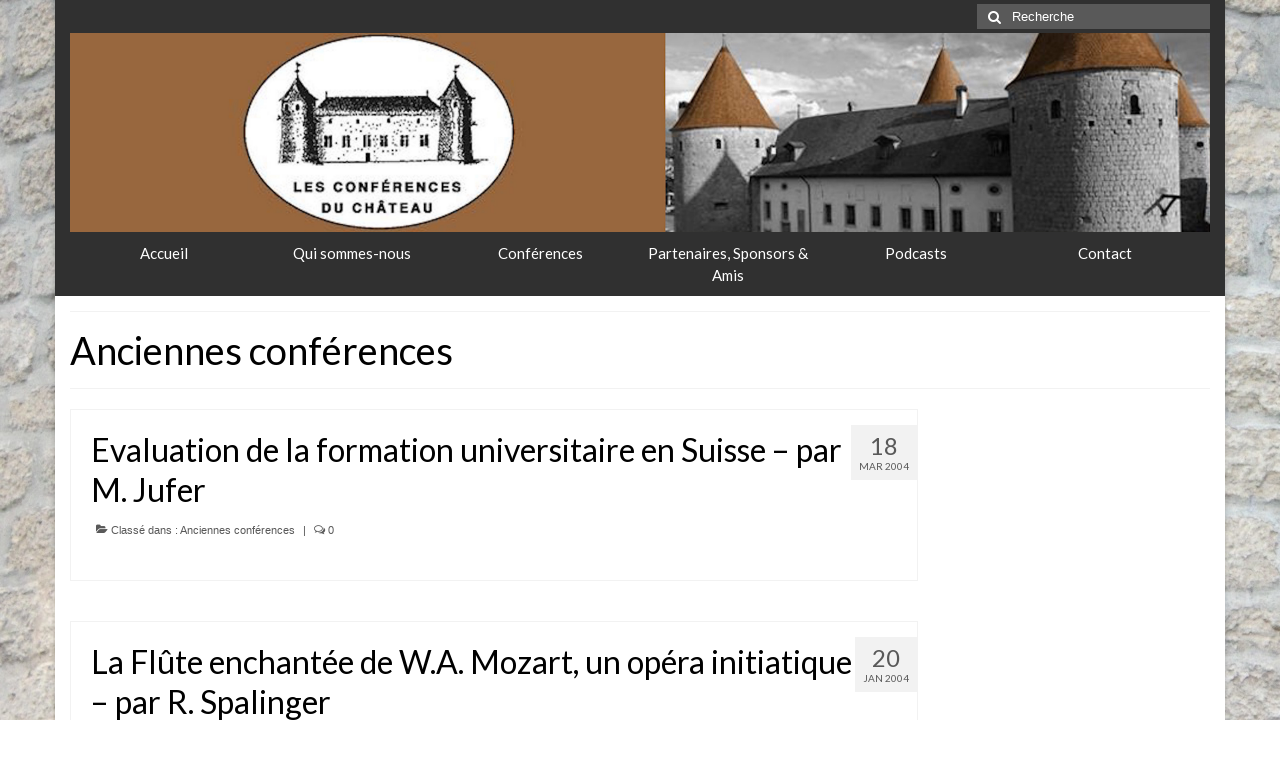

--- FILE ---
content_type: text/html; charset=UTF-8
request_url: https://conferencechateau-yverdon.ch/category/passees/page/6/
body_size: 9348
content:
<!DOCTYPE html>
<html class="no-js" lang="fr-FR" itemscope="itemscope" itemtype="https://schema.org/WebPage">
<head>
  <meta charset="UTF-8">
  <meta name="viewport" content="width=device-width, initial-scale=1.0">
  <meta http-equiv="X-UA-Compatible" content="IE=edge">
  <title>Anciennes conférences &#8211; Page 6 &#8211; Conférences du Château</title>
<meta name='robots' content='max-image-preview:large' />
<link rel='dns-prefetch' href='//fonts.googleapis.com' />
<link rel='dns-prefetch' href='//s.w.org' />
<link rel="alternate" type="application/rss+xml" title="Conférences du Château &raquo; Flux" href="https://conferencechateau-yverdon.ch/feed/" />
<link rel="alternate" type="application/rss+xml" title="Conférences du Château &raquo; Flux des commentaires" href="https://conferencechateau-yverdon.ch/comments/feed/" />
<link rel="alternate" type="application/rss+xml" title="Conférences du Château &raquo; Flux de la catégorie Anciennes conférences" href="https://conferencechateau-yverdon.ch/category/passees/feed/" />
<script type="text/javascript">
window._wpemojiSettings = {"baseUrl":"https:\/\/s.w.org\/images\/core\/emoji\/14.0.0\/72x72\/","ext":".png","svgUrl":"https:\/\/s.w.org\/images\/core\/emoji\/14.0.0\/svg\/","svgExt":".svg","source":{"concatemoji":"https:\/\/conferencechateau-yverdon.ch\/wp-includes\/js\/wp-emoji-release.min.js?ver=6.0.11"}};
/*! This file is auto-generated */
!function(e,a,t){var n,r,o,i=a.createElement("canvas"),p=i.getContext&&i.getContext("2d");function s(e,t){var a=String.fromCharCode,e=(p.clearRect(0,0,i.width,i.height),p.fillText(a.apply(this,e),0,0),i.toDataURL());return p.clearRect(0,0,i.width,i.height),p.fillText(a.apply(this,t),0,0),e===i.toDataURL()}function c(e){var t=a.createElement("script");t.src=e,t.defer=t.type="text/javascript",a.getElementsByTagName("head")[0].appendChild(t)}for(o=Array("flag","emoji"),t.supports={everything:!0,everythingExceptFlag:!0},r=0;r<o.length;r++)t.supports[o[r]]=function(e){if(!p||!p.fillText)return!1;switch(p.textBaseline="top",p.font="600 32px Arial",e){case"flag":return s([127987,65039,8205,9895,65039],[127987,65039,8203,9895,65039])?!1:!s([55356,56826,55356,56819],[55356,56826,8203,55356,56819])&&!s([55356,57332,56128,56423,56128,56418,56128,56421,56128,56430,56128,56423,56128,56447],[55356,57332,8203,56128,56423,8203,56128,56418,8203,56128,56421,8203,56128,56430,8203,56128,56423,8203,56128,56447]);case"emoji":return!s([129777,127995,8205,129778,127999],[129777,127995,8203,129778,127999])}return!1}(o[r]),t.supports.everything=t.supports.everything&&t.supports[o[r]],"flag"!==o[r]&&(t.supports.everythingExceptFlag=t.supports.everythingExceptFlag&&t.supports[o[r]]);t.supports.everythingExceptFlag=t.supports.everythingExceptFlag&&!t.supports.flag,t.DOMReady=!1,t.readyCallback=function(){t.DOMReady=!0},t.supports.everything||(n=function(){t.readyCallback()},a.addEventListener?(a.addEventListener("DOMContentLoaded",n,!1),e.addEventListener("load",n,!1)):(e.attachEvent("onload",n),a.attachEvent("onreadystatechange",function(){"complete"===a.readyState&&t.readyCallback()})),(e=t.source||{}).concatemoji?c(e.concatemoji):e.wpemoji&&e.twemoji&&(c(e.twemoji),c(e.wpemoji)))}(window,document,window._wpemojiSettings);
</script>
<style type="text/css">
img.wp-smiley,
img.emoji {
	display: inline !important;
	border: none !important;
	box-shadow: none !important;
	height: 1em !important;
	width: 1em !important;
	margin: 0 0.07em !important;
	vertical-align: -0.1em !important;
	background: none !important;
	padding: 0 !important;
}
</style>
	<link rel='stylesheet' id='wp-block-library-css'  href='https://conferencechateau-yverdon.ch/wp-includes/css/dist/block-library/style.min.css?ver=6.0.11' type='text/css' media='all' />
<style id='global-styles-inline-css' type='text/css'>
body{--wp--preset--color--black: #000;--wp--preset--color--cyan-bluish-gray: #abb8c3;--wp--preset--color--white: #fff;--wp--preset--color--pale-pink: #f78da7;--wp--preset--color--vivid-red: #cf2e2e;--wp--preset--color--luminous-vivid-orange: #ff6900;--wp--preset--color--luminous-vivid-amber: #fcb900;--wp--preset--color--light-green-cyan: #7bdcb5;--wp--preset--color--vivid-green-cyan: #00d084;--wp--preset--color--pale-cyan-blue: #8ed1fc;--wp--preset--color--vivid-cyan-blue: #0693e3;--wp--preset--color--vivid-purple: #9b51e0;--wp--preset--color--virtue-primary: #a81c00;--wp--preset--color--virtue-primary-light: #a8675c;--wp--preset--color--very-light-gray: #eee;--wp--preset--color--very-dark-gray: #444;--wp--preset--gradient--vivid-cyan-blue-to-vivid-purple: linear-gradient(135deg,rgba(6,147,227,1) 0%,rgb(155,81,224) 100%);--wp--preset--gradient--light-green-cyan-to-vivid-green-cyan: linear-gradient(135deg,rgb(122,220,180) 0%,rgb(0,208,130) 100%);--wp--preset--gradient--luminous-vivid-amber-to-luminous-vivid-orange: linear-gradient(135deg,rgba(252,185,0,1) 0%,rgba(255,105,0,1) 100%);--wp--preset--gradient--luminous-vivid-orange-to-vivid-red: linear-gradient(135deg,rgba(255,105,0,1) 0%,rgb(207,46,46) 100%);--wp--preset--gradient--very-light-gray-to-cyan-bluish-gray: linear-gradient(135deg,rgb(238,238,238) 0%,rgb(169,184,195) 100%);--wp--preset--gradient--cool-to-warm-spectrum: linear-gradient(135deg,rgb(74,234,220) 0%,rgb(151,120,209) 20%,rgb(207,42,186) 40%,rgb(238,44,130) 60%,rgb(251,105,98) 80%,rgb(254,248,76) 100%);--wp--preset--gradient--blush-light-purple: linear-gradient(135deg,rgb(255,206,236) 0%,rgb(152,150,240) 100%);--wp--preset--gradient--blush-bordeaux: linear-gradient(135deg,rgb(254,205,165) 0%,rgb(254,45,45) 50%,rgb(107,0,62) 100%);--wp--preset--gradient--luminous-dusk: linear-gradient(135deg,rgb(255,203,112) 0%,rgb(199,81,192) 50%,rgb(65,88,208) 100%);--wp--preset--gradient--pale-ocean: linear-gradient(135deg,rgb(255,245,203) 0%,rgb(182,227,212) 50%,rgb(51,167,181) 100%);--wp--preset--gradient--electric-grass: linear-gradient(135deg,rgb(202,248,128) 0%,rgb(113,206,126) 100%);--wp--preset--gradient--midnight: linear-gradient(135deg,rgb(2,3,129) 0%,rgb(40,116,252) 100%);--wp--preset--duotone--dark-grayscale: url('#wp-duotone-dark-grayscale');--wp--preset--duotone--grayscale: url('#wp-duotone-grayscale');--wp--preset--duotone--purple-yellow: url('#wp-duotone-purple-yellow');--wp--preset--duotone--blue-red: url('#wp-duotone-blue-red');--wp--preset--duotone--midnight: url('#wp-duotone-midnight');--wp--preset--duotone--magenta-yellow: url('#wp-duotone-magenta-yellow');--wp--preset--duotone--purple-green: url('#wp-duotone-purple-green');--wp--preset--duotone--blue-orange: url('#wp-duotone-blue-orange');--wp--preset--font-size--small: 13px;--wp--preset--font-size--medium: 20px;--wp--preset--font-size--large: 36px;--wp--preset--font-size--x-large: 42px;}.has-black-color{color: var(--wp--preset--color--black) !important;}.has-cyan-bluish-gray-color{color: var(--wp--preset--color--cyan-bluish-gray) !important;}.has-white-color{color: var(--wp--preset--color--white) !important;}.has-pale-pink-color{color: var(--wp--preset--color--pale-pink) !important;}.has-vivid-red-color{color: var(--wp--preset--color--vivid-red) !important;}.has-luminous-vivid-orange-color{color: var(--wp--preset--color--luminous-vivid-orange) !important;}.has-luminous-vivid-amber-color{color: var(--wp--preset--color--luminous-vivid-amber) !important;}.has-light-green-cyan-color{color: var(--wp--preset--color--light-green-cyan) !important;}.has-vivid-green-cyan-color{color: var(--wp--preset--color--vivid-green-cyan) !important;}.has-pale-cyan-blue-color{color: var(--wp--preset--color--pale-cyan-blue) !important;}.has-vivid-cyan-blue-color{color: var(--wp--preset--color--vivid-cyan-blue) !important;}.has-vivid-purple-color{color: var(--wp--preset--color--vivid-purple) !important;}.has-black-background-color{background-color: var(--wp--preset--color--black) !important;}.has-cyan-bluish-gray-background-color{background-color: var(--wp--preset--color--cyan-bluish-gray) !important;}.has-white-background-color{background-color: var(--wp--preset--color--white) !important;}.has-pale-pink-background-color{background-color: var(--wp--preset--color--pale-pink) !important;}.has-vivid-red-background-color{background-color: var(--wp--preset--color--vivid-red) !important;}.has-luminous-vivid-orange-background-color{background-color: var(--wp--preset--color--luminous-vivid-orange) !important;}.has-luminous-vivid-amber-background-color{background-color: var(--wp--preset--color--luminous-vivid-amber) !important;}.has-light-green-cyan-background-color{background-color: var(--wp--preset--color--light-green-cyan) !important;}.has-vivid-green-cyan-background-color{background-color: var(--wp--preset--color--vivid-green-cyan) !important;}.has-pale-cyan-blue-background-color{background-color: var(--wp--preset--color--pale-cyan-blue) !important;}.has-vivid-cyan-blue-background-color{background-color: var(--wp--preset--color--vivid-cyan-blue) !important;}.has-vivid-purple-background-color{background-color: var(--wp--preset--color--vivid-purple) !important;}.has-black-border-color{border-color: var(--wp--preset--color--black) !important;}.has-cyan-bluish-gray-border-color{border-color: var(--wp--preset--color--cyan-bluish-gray) !important;}.has-white-border-color{border-color: var(--wp--preset--color--white) !important;}.has-pale-pink-border-color{border-color: var(--wp--preset--color--pale-pink) !important;}.has-vivid-red-border-color{border-color: var(--wp--preset--color--vivid-red) !important;}.has-luminous-vivid-orange-border-color{border-color: var(--wp--preset--color--luminous-vivid-orange) !important;}.has-luminous-vivid-amber-border-color{border-color: var(--wp--preset--color--luminous-vivid-amber) !important;}.has-light-green-cyan-border-color{border-color: var(--wp--preset--color--light-green-cyan) !important;}.has-vivid-green-cyan-border-color{border-color: var(--wp--preset--color--vivid-green-cyan) !important;}.has-pale-cyan-blue-border-color{border-color: var(--wp--preset--color--pale-cyan-blue) !important;}.has-vivid-cyan-blue-border-color{border-color: var(--wp--preset--color--vivid-cyan-blue) !important;}.has-vivid-purple-border-color{border-color: var(--wp--preset--color--vivid-purple) !important;}.has-vivid-cyan-blue-to-vivid-purple-gradient-background{background: var(--wp--preset--gradient--vivid-cyan-blue-to-vivid-purple) !important;}.has-light-green-cyan-to-vivid-green-cyan-gradient-background{background: var(--wp--preset--gradient--light-green-cyan-to-vivid-green-cyan) !important;}.has-luminous-vivid-amber-to-luminous-vivid-orange-gradient-background{background: var(--wp--preset--gradient--luminous-vivid-amber-to-luminous-vivid-orange) !important;}.has-luminous-vivid-orange-to-vivid-red-gradient-background{background: var(--wp--preset--gradient--luminous-vivid-orange-to-vivid-red) !important;}.has-very-light-gray-to-cyan-bluish-gray-gradient-background{background: var(--wp--preset--gradient--very-light-gray-to-cyan-bluish-gray) !important;}.has-cool-to-warm-spectrum-gradient-background{background: var(--wp--preset--gradient--cool-to-warm-spectrum) !important;}.has-blush-light-purple-gradient-background{background: var(--wp--preset--gradient--blush-light-purple) !important;}.has-blush-bordeaux-gradient-background{background: var(--wp--preset--gradient--blush-bordeaux) !important;}.has-luminous-dusk-gradient-background{background: var(--wp--preset--gradient--luminous-dusk) !important;}.has-pale-ocean-gradient-background{background: var(--wp--preset--gradient--pale-ocean) !important;}.has-electric-grass-gradient-background{background: var(--wp--preset--gradient--electric-grass) !important;}.has-midnight-gradient-background{background: var(--wp--preset--gradient--midnight) !important;}.has-small-font-size{font-size: var(--wp--preset--font-size--small) !important;}.has-medium-font-size{font-size: var(--wp--preset--font-size--medium) !important;}.has-large-font-size{font-size: var(--wp--preset--font-size--large) !important;}.has-x-large-font-size{font-size: var(--wp--preset--font-size--x-large) !important;}
</style>
<link rel='stylesheet' id='contact-form-7-css'  href='https://conferencechateau-yverdon.ch/wp-content/plugins/contact-form-7/includes/css/styles.css?ver=5.6.4' type='text/css' media='all' />
<link rel='stylesheet' id='tmm-css'  href='https://conferencechateau-yverdon.ch/wp-content/plugins/team-members/inc/css/tmm_style.css?ver=6.0.11' type='text/css' media='all' />
<link rel='stylesheet' id='virtue_theme-css'  href='https://conferencechateau-yverdon.ch/wp-content/themes/virtue/assets/css/virtue.css?ver=3.4.5' type='text/css' media='all' />
<link rel='stylesheet' id='virtue_skin-css'  href='https://conferencechateau-yverdon.ch/wp-content/themes/virtue/assets/css/skins/default.css?ver=3.4.5' type='text/css' media='all' />
<link rel='stylesheet' id='redux-google-fonts-virtue-css'  href='https://fonts.googleapis.com/css?family=Lato%3A400%2C700&#038;ver=1667218443' type='text/css' media='all' />
<!--[if lt IE 9]>
<script type='text/javascript' src='https://conferencechateau-yverdon.ch/wp-content/themes/virtue/assets/js/vendor/respond.min.js?ver=6.0.11' id='virtue-respond-js'></script>
<![endif]-->
<script type='text/javascript' src='https://conferencechateau-yverdon.ch/wp-includes/js/jquery/jquery.min.js?ver=3.6.0' id='jquery-core-js'></script>
<script type='text/javascript' src='https://conferencechateau-yverdon.ch/wp-includes/js/jquery/jquery-migrate.min.js?ver=3.3.2' id='jquery-migrate-js'></script>
<link rel="https://api.w.org/" href="https://conferencechateau-yverdon.ch/wp-json/" /><link rel="alternate" type="application/json" href="https://conferencechateau-yverdon.ch/wp-json/wp/v2/categories/6" /><link rel="EditURI" type="application/rsd+xml" title="RSD" href="https://conferencechateau-yverdon.ch/xmlrpc.php?rsd" />
<link rel="wlwmanifest" type="application/wlwmanifest+xml" href="https://conferencechateau-yverdon.ch/wp-includes/wlwmanifest.xml" /> 
<meta name="generator" content="WordPress 6.0.11" />
<style type="text/css">#logo {padding-top:0px;}#logo {padding-bottom:0px;}#logo {margin-left:0px;}#logo {margin-right:0px;}#nav-main {margin-top:40px;}#nav-main {margin-bottom:10px;}.headerfont, .tp-caption {font-family:Lato;}.topbarmenu ul li {font-family:Lato;}.home-message:hover {background-color:#a81c00; background-color: rgba(168, 28, 0, 0.6);}
  nav.woocommerce-pagination ul li a:hover, .wp-pagenavi a:hover, .panel-heading .accordion-toggle, .variations .kad_radio_variations label:hover, .variations .kad_radio_variations label.selectedValue {border-color: #a81c00;}
  a, #nav-main ul.sf-menu ul li a:hover, .product_price ins .amount, .price ins .amount, .color_primary, .primary-color, #logo a.brand, #nav-main ul.sf-menu a:hover,
  .woocommerce-message:before, .woocommerce-info:before, #nav-second ul.sf-menu a:hover, .footerclass a:hover, .posttags a:hover, .subhead a:hover, .nav-trigger-case:hover .kad-menu-name, 
  .nav-trigger-case:hover .kad-navbtn, #kadbreadcrumbs a:hover, #wp-calendar a, .star-rating, .has-virtue-primary-color {color: #a81c00;}
.widget_price_filter .ui-slider .ui-slider-handle, .product_item .kad_add_to_cart:hover, .product_item:hover a.button:hover, .product_item:hover .kad_add_to_cart:hover, .kad-btn-primary, html .woocommerce-page .widget_layered_nav ul.yith-wcan-label li a:hover, html .woocommerce-page .widget_layered_nav ul.yith-wcan-label li.chosen a,
.product-category.grid_item a:hover h5, .woocommerce-message .button, .widget_layered_nav_filters ul li a, .widget_layered_nav ul li.chosen a, .wpcf7 input.wpcf7-submit, .yith-wcan .yith-wcan-reset-navigation,
#containerfooter .menu li a:hover, .bg_primary, .portfolionav a:hover, .home-iconmenu a:hover, p.demo_store, .topclass, #commentform .form-submit #submit, .kad-hover-bg-primary:hover, .widget_shopping_cart_content .checkout,
.login .form-row .button, .variations .kad_radio_variations label.selectedValue, #payment #place_order, .wpcf7 input.wpcf7-back, .shop_table .actions input[type=submit].checkout-button, .cart_totals .checkout-button, input[type="submit"].button, .order-actions .button, .has-virtue-primary-background-color {background: #a81c00;}a:hover, .has-virtue-primary-light-color {color: #a8675c;} .kad-btn-primary:hover, .login .form-row .button:hover, #payment #place_order:hover, .yith-wcan .yith-wcan-reset-navigation:hover, .widget_shopping_cart_content .checkout:hover,
	.woocommerce-message .button:hover, #commentform .form-submit #submit:hover, .wpcf7 input.wpcf7-submit:hover, .widget_layered_nav_filters ul li a:hover, .cart_totals .checkout-button:hover,
	.widget_layered_nav ul li.chosen a:hover, .shop_table .actions input[type=submit].checkout-button:hover, .wpcf7 input.wpcf7-back:hover, .order-actions .button:hover, input[type="submit"].button:hover, .product_item:hover .kad_add_to_cart, .product_item:hover a.button, .has-virtue-primary-light-background-color {background: #a8675c;}.color_gray, .subhead, .subhead a, .posttags, .posttags a, .product_meta a {color:#595959;}#containerfooter h3, #containerfooter, .footercredits p, .footerclass a, .footernav ul li a {color:#ffffff;}.contentclass, .nav-tabs>.active>a, .nav-tabs>.active>a:hover, .nav-tabs>.active>a:focus {background:#ffffff    ;}.topclass {background:#303030    ;}.headerclass {background:#303030    ;}.navclass {background:#303030    ;}.mobileclass {background:#303030    ;}.footerclass {background:#303030    ;}body {background: url(https://conferencechateau-yverdon.ch/wp-content/uploads/2015/06/bg.jpg); background-position: left top; background-repeat:repeat; background-attachment: fixed; }.kad-hidepostauthortop, .postauthortop {display:none;}.product_item .product_details h5 {text-transform: none;}@media (max-width: 979px) {.nav-trigger .nav-trigger-case {position: static; display: block; width: 100%;}}.product_item .product_details h5 {min-height:40px;}.entry-content p { margin-bottom:16px;}</style><style type="text/css" title="dynamic-css" class="options-output">header #logo a.brand,.logofont{line-height:40px;font-weight:400;font-style:normal;font-size:32px;}.kad_tagline{font-family:Lato;line-height:20px;font-weight:400;font-style:normal;color:#444444;font-size:14px;}.product_item .product_details h5{font-family:Lato;line-height:20px;font-weight:700;font-style:normal;font-size:16px;}h1{font-family:Lato;line-height:40px;font-weight:400;font-style:normal;color:#000000;font-size:38px;}h2{font-family:Lato;line-height:40px;font-weight:normal;font-style:normal;color:#000000;font-size:32px;}h3{font-family:Lato;line-height:40px;font-weight:400;font-style:normal;color:#000000;font-size:28px;}h4{font-family:Lato;line-height:40px;font-weight:400;font-style:normal;color:#000000;font-size:24px;}h5{font-family:Lato;line-height:24px;font-weight:700;font-style:normal;color:#000000;font-size:18px;}body{font-family:Verdana, Geneva, sans-serif;line-height:20px;font-weight:400;font-style:normal;color:#2d2d2d;font-size:14px;}#nav-main ul.sf-menu a{font-family:Lato;line-height:18px;font-weight:400;font-style:normal;font-size:12px;}#nav-second ul.sf-menu a{font-family:Lato;line-height:22px;font-weight:400;font-style:normal;color:#ffffff;font-size:15px;}.kad-nav-inner .kad-mnav, .kad-mobile-nav .kad-nav-inner li a,.nav-trigger-case{font-family:Lato;line-height:20px;font-weight:400;font-style:normal;color:#ffffff;font-size:16px;}</style></head>
<body class="archive paged category category-passees category-6 wp-embed-responsive paged-6 category-paged-6 boxed">
	<div id="kt-skip-link"><a href="#content">Skip to Main Content</a></div><svg xmlns="http://www.w3.org/2000/svg" viewBox="0 0 0 0" width="0" height="0" focusable="false" role="none" style="visibility: hidden; position: absolute; left: -9999px; overflow: hidden;" ><defs><filter id="wp-duotone-dark-grayscale"><feColorMatrix color-interpolation-filters="sRGB" type="matrix" values=" .299 .587 .114 0 0 .299 .587 .114 0 0 .299 .587 .114 0 0 .299 .587 .114 0 0 " /><feComponentTransfer color-interpolation-filters="sRGB" ><feFuncR type="table" tableValues="0 0.49803921568627" /><feFuncG type="table" tableValues="0 0.49803921568627" /><feFuncB type="table" tableValues="0 0.49803921568627" /><feFuncA type="table" tableValues="1 1" /></feComponentTransfer><feComposite in2="SourceGraphic" operator="in" /></filter></defs></svg><svg xmlns="http://www.w3.org/2000/svg" viewBox="0 0 0 0" width="0" height="0" focusable="false" role="none" style="visibility: hidden; position: absolute; left: -9999px; overflow: hidden;" ><defs><filter id="wp-duotone-grayscale"><feColorMatrix color-interpolation-filters="sRGB" type="matrix" values=" .299 .587 .114 0 0 .299 .587 .114 0 0 .299 .587 .114 0 0 .299 .587 .114 0 0 " /><feComponentTransfer color-interpolation-filters="sRGB" ><feFuncR type="table" tableValues="0 1" /><feFuncG type="table" tableValues="0 1" /><feFuncB type="table" tableValues="0 1" /><feFuncA type="table" tableValues="1 1" /></feComponentTransfer><feComposite in2="SourceGraphic" operator="in" /></filter></defs></svg><svg xmlns="http://www.w3.org/2000/svg" viewBox="0 0 0 0" width="0" height="0" focusable="false" role="none" style="visibility: hidden; position: absolute; left: -9999px; overflow: hidden;" ><defs><filter id="wp-duotone-purple-yellow"><feColorMatrix color-interpolation-filters="sRGB" type="matrix" values=" .299 .587 .114 0 0 .299 .587 .114 0 0 .299 .587 .114 0 0 .299 .587 .114 0 0 " /><feComponentTransfer color-interpolation-filters="sRGB" ><feFuncR type="table" tableValues="0.54901960784314 0.98823529411765" /><feFuncG type="table" tableValues="0 1" /><feFuncB type="table" tableValues="0.71764705882353 0.25490196078431" /><feFuncA type="table" tableValues="1 1" /></feComponentTransfer><feComposite in2="SourceGraphic" operator="in" /></filter></defs></svg><svg xmlns="http://www.w3.org/2000/svg" viewBox="0 0 0 0" width="0" height="0" focusable="false" role="none" style="visibility: hidden; position: absolute; left: -9999px; overflow: hidden;" ><defs><filter id="wp-duotone-blue-red"><feColorMatrix color-interpolation-filters="sRGB" type="matrix" values=" .299 .587 .114 0 0 .299 .587 .114 0 0 .299 .587 .114 0 0 .299 .587 .114 0 0 " /><feComponentTransfer color-interpolation-filters="sRGB" ><feFuncR type="table" tableValues="0 1" /><feFuncG type="table" tableValues="0 0.27843137254902" /><feFuncB type="table" tableValues="0.5921568627451 0.27843137254902" /><feFuncA type="table" tableValues="1 1" /></feComponentTransfer><feComposite in2="SourceGraphic" operator="in" /></filter></defs></svg><svg xmlns="http://www.w3.org/2000/svg" viewBox="0 0 0 0" width="0" height="0" focusable="false" role="none" style="visibility: hidden; position: absolute; left: -9999px; overflow: hidden;" ><defs><filter id="wp-duotone-midnight"><feColorMatrix color-interpolation-filters="sRGB" type="matrix" values=" .299 .587 .114 0 0 .299 .587 .114 0 0 .299 .587 .114 0 0 .299 .587 .114 0 0 " /><feComponentTransfer color-interpolation-filters="sRGB" ><feFuncR type="table" tableValues="0 0" /><feFuncG type="table" tableValues="0 0.64705882352941" /><feFuncB type="table" tableValues="0 1" /><feFuncA type="table" tableValues="1 1" /></feComponentTransfer><feComposite in2="SourceGraphic" operator="in" /></filter></defs></svg><svg xmlns="http://www.w3.org/2000/svg" viewBox="0 0 0 0" width="0" height="0" focusable="false" role="none" style="visibility: hidden; position: absolute; left: -9999px; overflow: hidden;" ><defs><filter id="wp-duotone-magenta-yellow"><feColorMatrix color-interpolation-filters="sRGB" type="matrix" values=" .299 .587 .114 0 0 .299 .587 .114 0 0 .299 .587 .114 0 0 .299 .587 .114 0 0 " /><feComponentTransfer color-interpolation-filters="sRGB" ><feFuncR type="table" tableValues="0.78039215686275 1" /><feFuncG type="table" tableValues="0 0.94901960784314" /><feFuncB type="table" tableValues="0.35294117647059 0.47058823529412" /><feFuncA type="table" tableValues="1 1" /></feComponentTransfer><feComposite in2="SourceGraphic" operator="in" /></filter></defs></svg><svg xmlns="http://www.w3.org/2000/svg" viewBox="0 0 0 0" width="0" height="0" focusable="false" role="none" style="visibility: hidden; position: absolute; left: -9999px; overflow: hidden;" ><defs><filter id="wp-duotone-purple-green"><feColorMatrix color-interpolation-filters="sRGB" type="matrix" values=" .299 .587 .114 0 0 .299 .587 .114 0 0 .299 .587 .114 0 0 .299 .587 .114 0 0 " /><feComponentTransfer color-interpolation-filters="sRGB" ><feFuncR type="table" tableValues="0.65098039215686 0.40392156862745" /><feFuncG type="table" tableValues="0 1" /><feFuncB type="table" tableValues="0.44705882352941 0.4" /><feFuncA type="table" tableValues="1 1" /></feComponentTransfer><feComposite in2="SourceGraphic" operator="in" /></filter></defs></svg><svg xmlns="http://www.w3.org/2000/svg" viewBox="0 0 0 0" width="0" height="0" focusable="false" role="none" style="visibility: hidden; position: absolute; left: -9999px; overflow: hidden;" ><defs><filter id="wp-duotone-blue-orange"><feColorMatrix color-interpolation-filters="sRGB" type="matrix" values=" .299 .587 .114 0 0 .299 .587 .114 0 0 .299 .587 .114 0 0 .299 .587 .114 0 0 " /><feComponentTransfer color-interpolation-filters="sRGB" ><feFuncR type="table" tableValues="0.098039215686275 1" /><feFuncG type="table" tableValues="0 0.66274509803922" /><feFuncB type="table" tableValues="0.84705882352941 0.41960784313725" /><feFuncA type="table" tableValues="1 1" /></feComponentTransfer><feComposite in2="SourceGraphic" operator="in" /></filter></defs></svg>
	<div id="wrapper" class="container">
	<header class="banner headerclass" itemscope itemtype="https://schema.org/WPHeader">
	<div id="topbar" class="topclass">
	<div class="container">
		<div class="row">
			<div class="col-md-6 col-sm-6 kad-topbar-left">
				<div class="topbarmenu clearfix">
									<div class="topbar_social">
						<ul>
						<li><a href="" target="_self" title="" data-toggle="tooltip" data-placement="bottom" data-original-title=""><i class=""></i></a></li>						</ul>
					</div>
									</div>
			</div><!-- close col-md-6 --> 
			<div class="col-md-6 col-sm-6 kad-topbar-right">
				<div id="topbar-search" class="topbar-widget">
					<form role="search" method="get" class="form-search" action="https://conferencechateau-yverdon.ch/">
	<label>
		<span class="screen-reader-text">Rechercher :</span>
		<input type="text" value="" name="s" class="search-query" placeholder="Recherche">
	</label>
	<button type="submit" class="search-icon"><i class="icon-search"></i></button>
</form>				</div>
			</div> <!-- close col-md-6-->
		</div> <!-- Close Row -->
	</div> <!-- Close Container -->
</div>	<div class="container">
		<div class="row">
			<div class="col-md-12 clearfix kad-header-left">
				<div id="logo" class="logocase">
					<a class="brand logofont" href="https://conferencechateau-yverdon.ch/">
													<div id="thelogo">
								<img src="https://conferencechateau-yverdon.ch/wp-content/uploads/2016/01/header-1.jpg" alt="Conférences du Château" width="3425" height="598" class="kad-standard-logo" />
															</div>
												</a>
									</div> <!-- Close #logo -->
			</div><!-- close logo span -->
			       
		</div> <!-- Close Row -->
					<div id="mobile-nav-trigger" class="nav-trigger">
				<button class="nav-trigger-case mobileclass collapsed" data-toggle="collapse" data-target=".kad-nav-collapse">
					<span class="kad-navbtn"><i class="icon-reorder"></i></span>
					<span class="kad-menu-name">Menu</span>
				</button>
			</div>
			<div id="kad-mobile-nav" class="kad-mobile-nav">
				<div class="kad-nav-inner mobileclass">
					<div class="kad-nav-collapse">
					<ul id="menu-menu-principal" class="kad-mnav"><li  class=" menu-item-21"><a href="https://conferencechateau-yverdon.ch/"><span>Accueil</span></a></li>
<li  class=" sf-dropdown menu-item-228"><a><span>Qui sommes-nous</span></a>
<ul class="sub-menu sf-dropdown-menu dropdown">
	<li  class=" menu-item-56"><a href="https://conferencechateau-yverdon.ch/entreprise/"><span>Historique</span></a></li>
	<li  class=" menu-item-54"><a href="https://conferencechateau-yverdon.ch/comite/"><span>Comité</span></a></li>
	<li  class=" menu-item-55"><a href="https://conferencechateau-yverdon.ch/clubs-services/"><span>Clubs-service</span></a></li>
</ul>
</li>
<li  class=" current-menu-ancestor current-menu-parent sf-dropdown menu-item-229"><a><span>Conférences</span></a>
<ul class="sub-menu sf-dropdown-menu dropdown">
	<li  class=" menu-item-584"><a href="https://conferencechateau-yverdon.ch/category/prochaines/"><span>Prochaines conférences</span></a></li>
	<li  class=" current-menu-item menu-item-583"><a href="https://conferencechateau-yverdon.ch/category/passees/" aria-current="page"><span>Anciennes conférences</span></a></li>
</ul>
</li>
<li  class=" sf-dropdown menu-item-230"><a><span>Partenaires, Sponsors &#038; Amis</span></a>
<ul class="sub-menu sf-dropdown-menu dropdown">
	<li  class=" menu-item-61"><a href="https://conferencechateau-yverdon.ch/partenaires/"><span>Partenaires</span></a></li>
	<li  class=" menu-item-63"><a href="https://conferencechateau-yverdon.ch/sponsors/"><span>Sponsors</span></a></li>
	<li  class=" menu-item-62"><a href="https://conferencechateau-yverdon.ch/amis/"><span>Amis</span></a></li>
</ul>
</li>
<li  class=" menu-item-2143"><a href="https://conferencechateau-yverdon.ch/podcaster/"><span>Podcasts</span></a></li>
<li  class=" sf-dropdown menu-item-227"><a><span>Contact</span></a>
<ul class="sub-menu sf-dropdown-menu dropdown">
	<li  class=" menu-item-58"><a href="https://conferencechateau-yverdon.ch/coordonnees/"><span>Informations pratiques</span></a></li>
	<li  class=" menu-item-57"><a href="https://conferencechateau-yverdon.ch/nous-contacter/"><span>Nous contacter</span></a></li>
</ul>
</li>
</ul>					</div>
				</div>
			</div>
		 
	</div> <!-- Close Container -->
			<section id="cat_nav" class="navclass">
			<div class="container">
				<nav id="nav-second" class="clearfix" itemscope itemtype="https://schema.org/SiteNavigationElement">
					<ul id="menu-menu-principal-1" class="sf-menu"><li  class=" menu-item-21"><a href="https://conferencechateau-yverdon.ch/"><span>Accueil</span></a></li>
<li  class=" sf-dropdown menu-item-228"><a><span>Qui sommes-nous</span></a>
<ul class="sub-menu sf-dropdown-menu dropdown">
	<li  class=" menu-item-56"><a href="https://conferencechateau-yverdon.ch/entreprise/"><span>Historique</span></a></li>
	<li  class=" menu-item-54"><a href="https://conferencechateau-yverdon.ch/comite/"><span>Comité</span></a></li>
	<li  class=" menu-item-55"><a href="https://conferencechateau-yverdon.ch/clubs-services/"><span>Clubs-service</span></a></li>
</ul>
</li>
<li  class=" current-menu-ancestor current-menu-parent sf-dropdown menu-item-229"><a><span>Conférences</span></a>
<ul class="sub-menu sf-dropdown-menu dropdown">
	<li  class=" menu-item-584"><a href="https://conferencechateau-yverdon.ch/category/prochaines/"><span>Prochaines conférences</span></a></li>
	<li  class=" current-menu-item menu-item-583"><a href="https://conferencechateau-yverdon.ch/category/passees/" aria-current="page"><span>Anciennes conférences</span></a></li>
</ul>
</li>
<li  class=" sf-dropdown menu-item-230"><a><span>Partenaires, Sponsors &#038; Amis</span></a>
<ul class="sub-menu sf-dropdown-menu dropdown">
	<li  class=" menu-item-61"><a href="https://conferencechateau-yverdon.ch/partenaires/"><span>Partenaires</span></a></li>
	<li  class=" menu-item-63"><a href="https://conferencechateau-yverdon.ch/sponsors/"><span>Sponsors</span></a></li>
	<li  class=" menu-item-62"><a href="https://conferencechateau-yverdon.ch/amis/"><span>Amis</span></a></li>
</ul>
</li>
<li  class=" menu-item-2143"><a href="https://conferencechateau-yverdon.ch/podcaster/"><span>Podcasts</span></a></li>
<li  class=" sf-dropdown menu-item-227"><a><span>Contact</span></a>
<ul class="sub-menu sf-dropdown-menu dropdown">
	<li  class=" menu-item-58"><a href="https://conferencechateau-yverdon.ch/coordonnees/"><span>Informations pratiques</span></a></li>
	<li  class=" menu-item-57"><a href="https://conferencechateau-yverdon.ch/nous-contacter/"><span>Nous contacter</span></a></li>
</ul>
</li>
</ul>				</nav>
			</div><!--close container-->
		</section>
	</header>
	<div class="wrap contentclass" role="document">

	<div id="pageheader" class="titleclass">
	<div class="container">
		<div class="page-header">
			<h1 class="entry-title" itemprop="name">
				Anciennes conférences			</h1>
			<p class="subtitle"> </p>		</div>
	</div><!--container-->
</div><!--titleclass-->
<div id="content" class="container">
	<div class="row">
		<div class="main col-lg-9 col-md-8  postlist" role="main">

		    <article id="post-1522" class="post-1522 post type-post status-publish format-standard hentry category-passees" itemscope="" itemtype="https://schema.org/BlogPosting">
        <div class="row">
        
            <div class="col-md-12 kttextpost post-text-container postcontent">
                <div class="postmeta updated color_gray">
	<div class="postdate bg-lightgray headerfont">
		<meta itemprop="datePublished" content="2016-01-28T21:26:37+01:00">
		<span class="postday">18</span>
		Mar 2004	</div>
</div> 
                <header>
                    <a href="https://conferencechateau-yverdon.ch/evaluation-de-la-formation-universitaire-en-suisse-par-m-jufer-18-mars-2004/">
                        <h2 class="entry-title" itemprop="name headline">
                            Evaluation de la formation universitaire en Suisse &#8211; par M. Jufer 
                        </h2>
                    </a>
                    <div class="subhead">
    <span class="postauthortop author vcard">
    <i class="icon-user"></i> par  <span itemprop="author"><a href="https://conferencechateau-yverdon.ch/author/admin/" class="fn" rel="author">admin</a></span> |</span>
      
    <span class="postedintop"><i class="icon-folder-open"></i> Classé dans : <a href="https://conferencechateau-yverdon.ch/category/passees/" rel="category tag">Anciennes conférences</a></span>     <span class="kad-hidepostedin">|</span>
    <span class="postcommentscount">
    <i class="icon-comments-alt"></i> 0    </span>
</div>    
                </header>
                <div class="entry-content" itemprop="description">
                                    </div>
                <footer>
                <meta itemscope itemprop="mainEntityOfPage" content="https://conferencechateau-yverdon.ch/evaluation-de-la-formation-universitaire-en-suisse-par-m-jufer-18-mars-2004/" itemType="https://schema.org/WebPage" itemid="https://conferencechateau-yverdon.ch/evaluation-de-la-formation-universitaire-en-suisse-par-m-jufer-18-mars-2004/"><meta itemprop="dateModified" content="2016-01-28T21:26:37+01:00"><div itemprop="publisher" itemscope itemtype="https://schema.org/Organization"><div itemprop="logo" itemscope itemtype="https://schema.org/ImageObject"><meta itemprop="url" content="https://conferencechateau-yverdon.ch/wp-content/uploads/2016/01/header-1.jpg"><meta itemprop="width" content="3425"><meta itemprop="height" content="598"></div><meta itemprop="name" content="Conférences du Château"></div>                </footer>
            </div><!-- Text size -->
        </div><!-- row-->
    </article> <!-- Article -->    <article id="post-1525" class="post-1525 post type-post status-publish format-standard hentry category-passees" itemscope="" itemtype="https://schema.org/BlogPosting">
        <div class="row">
        
            <div class="col-md-12 kttextpost post-text-container postcontent">
                <div class="postmeta updated color_gray">
	<div class="postdate bg-lightgray headerfont">
		<meta itemprop="datePublished" content="2016-01-28T21:27:03+01:00">
		<span class="postday">20</span>
		Jan 2004	</div>
</div> 
                <header>
                    <a href="https://conferencechateau-yverdon.ch/la-flute-enchantee-de-w-a-mozart-un-opera-initiatique-par-r-spalinger-20-janvier-2004/">
                        <h2 class="entry-title" itemprop="name headline">
                            La Flûte enchantée de W.A. Mozart, un opéra initiatique &#8211; par R. Spalinger 
                        </h2>
                    </a>
                    <div class="subhead">
    <span class="postauthortop author vcard">
    <i class="icon-user"></i> par  <span itemprop="author"><a href="https://conferencechateau-yverdon.ch/author/admin/" class="fn" rel="author">admin</a></span> |</span>
      
    <span class="postedintop"><i class="icon-folder-open"></i> Classé dans : <a href="https://conferencechateau-yverdon.ch/category/passees/" rel="category tag">Anciennes conférences</a></span>     <span class="kad-hidepostedin">|</span>
    <span class="postcommentscount">
    <i class="icon-comments-alt"></i> 0    </span>
</div>    
                </header>
                <div class="entry-content" itemprop="description">
                                    </div>
                <footer>
                <meta itemscope itemprop="mainEntityOfPage" content="https://conferencechateau-yverdon.ch/la-flute-enchantee-de-w-a-mozart-un-opera-initiatique-par-r-spalinger-20-janvier-2004/" itemType="https://schema.org/WebPage" itemid="https://conferencechateau-yverdon.ch/la-flute-enchantee-de-w-a-mozart-un-opera-initiatique-par-r-spalinger-20-janvier-2004/"><meta itemprop="dateModified" content="2016-01-28T21:27:03+01:00"><div itemprop="publisher" itemscope itemtype="https://schema.org/Organization"><div itemprop="logo" itemscope itemtype="https://schema.org/ImageObject"><meta itemprop="url" content="https://conferencechateau-yverdon.ch/wp-content/uploads/2016/01/header-1.jpg"><meta itemprop="width" content="3425"><meta itemprop="height" content="598"></div><meta itemprop="name" content="Conférences du Château"></div>                </footer>
            </div><!-- Text size -->
        </div><!-- row-->
    </article> <!-- Article -->    <article id="post-1527" class="post-1527 post type-post status-publish format-standard hentry category-passees" itemscope="" itemtype="https://schema.org/BlogPosting">
        <div class="row">
        
            <div class="col-md-12 kttextpost post-text-container postcontent">
                <div class="postmeta updated color_gray">
	<div class="postdate bg-lightgray headerfont">
		<meta itemprop="datePublished" content="2016-01-28T21:27:35+01:00">
		<span class="postday">27</span>
		Nov 2003	</div>
</div> 
                <header>
                    <a href="https://conferencechateau-yverdon.ch/maladie-dalzheimer-et-societe-par-a-kung-27-novembre-2003/">
                        <h2 class="entry-title" itemprop="name headline">
                            Maladie d&rsquo;Alzheimer et société &#8211; par A. Küng 
                        </h2>
                    </a>
                    <div class="subhead">
    <span class="postauthortop author vcard">
    <i class="icon-user"></i> par  <span itemprop="author"><a href="https://conferencechateau-yverdon.ch/author/admin/" class="fn" rel="author">admin</a></span> |</span>
      
    <span class="postedintop"><i class="icon-folder-open"></i> Classé dans : <a href="https://conferencechateau-yverdon.ch/category/passees/" rel="category tag">Anciennes conférences</a></span>     <span class="kad-hidepostedin">|</span>
    <span class="postcommentscount">
    <i class="icon-comments-alt"></i> 0    </span>
</div>    
                </header>
                <div class="entry-content" itemprop="description">
                                    </div>
                <footer>
                <meta itemscope itemprop="mainEntityOfPage" content="https://conferencechateau-yverdon.ch/maladie-dalzheimer-et-societe-par-a-kung-27-novembre-2003/" itemType="https://schema.org/WebPage" itemid="https://conferencechateau-yverdon.ch/maladie-dalzheimer-et-societe-par-a-kung-27-novembre-2003/"><meta itemprop="dateModified" content="2016-01-28T21:27:35+01:00"><div itemprop="publisher" itemscope itemtype="https://schema.org/Organization"><div itemprop="logo" itemscope itemtype="https://schema.org/ImageObject"><meta itemprop="url" content="https://conferencechateau-yverdon.ch/wp-content/uploads/2016/01/header-1.jpg"><meta itemprop="width" content="3425"><meta itemprop="height" content="598"></div><meta itemprop="name" content="Conférences du Château"></div>                </footer>
            </div><!-- Text size -->
        </div><!-- row-->
    </article> <!-- Article -->    <article id="post-1539" class="post-1539 post type-post status-publish format-standard hentry category-passees" itemscope="" itemtype="https://schema.org/BlogPosting">
        <div class="row">
        
            <div class="col-md-12 kttextpost post-text-container postcontent">
                <div class="postmeta updated color_gray">
	<div class="postdate bg-lightgray headerfont">
		<meta itemprop="datePublished" content="2016-01-28T21:32:03+01:00">
		<span class="postday">27</span>
		Mar 2003	</div>
</div> 
                <header>
                    <a href="https://conferencechateau-yverdon.ch/lencyclopedie-dyverdon-et-sa-reedition-par-a-cernuschi/">
                        <h2 class="entry-title" itemprop="name headline">
                            L&rsquo;encyclopédie d&rsquo;Yverdon et sa réédition &#8211; par Alain Cernuschi 
                        </h2>
                    </a>
                    <div class="subhead">
    <span class="postauthortop author vcard">
    <i class="icon-user"></i> par  <span itemprop="author"><a href="https://conferencechateau-yverdon.ch/author/admin/" class="fn" rel="author">admin</a></span> |</span>
      
    <span class="postedintop"><i class="icon-folder-open"></i> Classé dans : <a href="https://conferencechateau-yverdon.ch/category/passees/" rel="category tag">Anciennes conférences</a></span>     <span class="kad-hidepostedin">|</span>
    <span class="postcommentscount">
    <i class="icon-comments-alt"></i> 0    </span>
</div>    
                </header>
                <div class="entry-content" itemprop="description">
                                    </div>
                <footer>
                <meta itemscope itemprop="mainEntityOfPage" content="https://conferencechateau-yverdon.ch/lencyclopedie-dyverdon-et-sa-reedition-par-a-cernuschi/" itemType="https://schema.org/WebPage" itemid="https://conferencechateau-yverdon.ch/lencyclopedie-dyverdon-et-sa-reedition-par-a-cernuschi/"><meta itemprop="dateModified" content="2016-01-28T21:32:03+01:00"><div itemprop="publisher" itemscope itemtype="https://schema.org/Organization"><div itemprop="logo" itemscope itemtype="https://schema.org/ImageObject"><meta itemprop="url" content="https://conferencechateau-yverdon.ch/wp-content/uploads/2016/01/header-1.jpg"><meta itemprop="width" content="3425"><meta itemprop="height" content="598"></div><meta itemprop="name" content="Conférences du Château"></div>                </footer>
            </div><!-- Text size -->
        </div><!-- row-->
    </article> <!-- Article -->    <article id="post-1541" class="post-1541 post type-post status-publish format-standard hentry category-passees" itemscope="" itemtype="https://schema.org/BlogPosting">
        <div class="row">
        
            <div class="col-md-12 kttextpost post-text-container postcontent">
                <div class="postmeta updated color_gray">
	<div class="postdate bg-lightgray headerfont">
		<meta itemprop="datePublished" content="2016-01-28T21:30:13+01:00">
		<span class="postday">30</span>
		Jan 2003	</div>
</div> 
                <header>
                    <a href="https://conferencechateau-yverdon.ch/mais-ou-est-donc-passee-la-suisse-dexpo-02-par-b-crettaz/">
                        <h2 class="entry-title" itemprop="name headline">
                            Mais où est donc passée la Suisse d&rsquo;Expo 02 ? &#8211; par B. Crettaz 
                        </h2>
                    </a>
                    <div class="subhead">
    <span class="postauthortop author vcard">
    <i class="icon-user"></i> par  <span itemprop="author"><a href="https://conferencechateau-yverdon.ch/author/admin/" class="fn" rel="author">admin</a></span> |</span>
      
    <span class="postedintop"><i class="icon-folder-open"></i> Classé dans : <a href="https://conferencechateau-yverdon.ch/category/passees/" rel="category tag">Anciennes conférences</a></span>     <span class="kad-hidepostedin">|</span>
    <span class="postcommentscount">
    <i class="icon-comments-alt"></i> 0    </span>
</div>    
                </header>
                <div class="entry-content" itemprop="description">
                                    </div>
                <footer>
                <meta itemscope itemprop="mainEntityOfPage" content="https://conferencechateau-yverdon.ch/mais-ou-est-donc-passee-la-suisse-dexpo-02-par-b-crettaz/" itemType="https://schema.org/WebPage" itemid="https://conferencechateau-yverdon.ch/mais-ou-est-donc-passee-la-suisse-dexpo-02-par-b-crettaz/"><meta itemprop="dateModified" content="2016-01-28T21:30:13+01:00"><div itemprop="publisher" itemscope itemtype="https://schema.org/Organization"><div itemprop="logo" itemscope itemtype="https://schema.org/ImageObject"><meta itemprop="url" content="https://conferencechateau-yverdon.ch/wp-content/uploads/2016/01/header-1.jpg"><meta itemprop="width" content="3425"><meta itemprop="height" content="598"></div><meta itemprop="name" content="Conférences du Château"></div>                </footer>
            </div><!-- Text size -->
        </div><!-- row-->
    </article> <!-- Article -->    <article id="post-1544" class="post-1544 post type-post status-publish format-standard hentry category-passees" itemscope="" itemtype="https://schema.org/BlogPosting">
        <div class="row">
        
            <div class="col-md-12 kttextpost post-text-container postcontent">
                <div class="postmeta updated color_gray">
	<div class="postdate bg-lightgray headerfont">
		<meta itemprop="datePublished" content="2016-01-28T21:31:22+01:00">
		<span class="postday">28</span>
		Nov 2002	</div>
</div> 
                <header>
                    <a href="https://conferencechateau-yverdon.ch/carriere-sportive-et-reconversion-par-j-cornu/">
                        <h2 class="entry-title" itemprop="name headline">
                            Carrière sportive et reconversion. &#8211; par J. Cornu 
                        </h2>
                    </a>
                    <div class="subhead">
    <span class="postauthortop author vcard">
    <i class="icon-user"></i> par  <span itemprop="author"><a href="https://conferencechateau-yverdon.ch/author/admin/" class="fn" rel="author">admin</a></span> |</span>
      
    <span class="postedintop"><i class="icon-folder-open"></i> Classé dans : <a href="https://conferencechateau-yverdon.ch/category/passees/" rel="category tag">Anciennes conférences</a></span>     <span class="kad-hidepostedin">|</span>
    <span class="postcommentscount">
    <i class="icon-comments-alt"></i> 0    </span>
</div>    
                </header>
                <div class="entry-content" itemprop="description">
                                    </div>
                <footer>
                <meta itemscope itemprop="mainEntityOfPage" content="https://conferencechateau-yverdon.ch/carriere-sportive-et-reconversion-par-j-cornu/" itemType="https://schema.org/WebPage" itemid="https://conferencechateau-yverdon.ch/carriere-sportive-et-reconversion-par-j-cornu/"><meta itemprop="dateModified" content="2016-01-28T21:31:22+01:00"><div itemprop="publisher" itemscope itemtype="https://schema.org/Organization"><div itemprop="logo" itemscope itemtype="https://schema.org/ImageObject"><meta itemprop="url" content="https://conferencechateau-yverdon.ch/wp-content/uploads/2016/01/header-1.jpg"><meta itemprop="width" content="3425"><meta itemprop="height" content="598"></div><meta itemprop="name" content="Conférences du Château"></div>                </footer>
            </div><!-- Text size -->
        </div><!-- row-->
    </article> <!-- Article -->    <article id="post-1547" class="post-1547 post type-post status-publish format-standard hentry category-passees" itemscope="" itemtype="https://schema.org/BlogPosting">
        <div class="row">
        
            <div class="col-md-12 kttextpost post-text-container postcontent">
                <div class="postmeta updated color_gray">
	<div class="postdate bg-lightgray headerfont">
		<meta itemprop="datePublished" content="2016-01-28T21:34:39+01:00">
		<span class="postday">25</span>
		Mar 2002	</div>
</div> 
                <header>
                    <a href="https://conferencechateau-yverdon.ch/la-litterature-romande-contemporaine-enracinement-et-ouverture-par-d-maggetti/">
                        <h2 class="entry-title" itemprop="name headline">
                            La littérature romande contemporaine : enracinement et ouverture. &#8211; par D. Maggetti 
                        </h2>
                    </a>
                    <div class="subhead">
    <span class="postauthortop author vcard">
    <i class="icon-user"></i> par  <span itemprop="author"><a href="https://conferencechateau-yverdon.ch/author/admin/" class="fn" rel="author">admin</a></span> |</span>
      
    <span class="postedintop"><i class="icon-folder-open"></i> Classé dans : <a href="https://conferencechateau-yverdon.ch/category/passees/" rel="category tag">Anciennes conférences</a></span>     <span class="kad-hidepostedin">|</span>
    <span class="postcommentscount">
    <i class="icon-comments-alt"></i> 0    </span>
</div>    
                </header>
                <div class="entry-content" itemprop="description">
                                    </div>
                <footer>
                <meta itemscope itemprop="mainEntityOfPage" content="https://conferencechateau-yverdon.ch/la-litterature-romande-contemporaine-enracinement-et-ouverture-par-d-maggetti/" itemType="https://schema.org/WebPage" itemid="https://conferencechateau-yverdon.ch/la-litterature-romande-contemporaine-enracinement-et-ouverture-par-d-maggetti/"><meta itemprop="dateModified" content="2016-01-28T21:34:39+01:00"><div itemprop="publisher" itemscope itemtype="https://schema.org/Organization"><div itemprop="logo" itemscope itemtype="https://schema.org/ImageObject"><meta itemprop="url" content="https://conferencechateau-yverdon.ch/wp-content/uploads/2016/01/header-1.jpg"><meta itemprop="width" content="3425"><meta itemprop="height" content="598"></div><meta itemprop="name" content="Conférences du Château"></div>                </footer>
            </div><!-- Text size -->
        </div><!-- row-->
    </article> <!-- Article -->    <article id="post-1563" class="post-1563 post type-post status-publish format-standard hentry category-passees" itemscope="" itemtype="https://schema.org/BlogPosting">
        <div class="row">
        
            <div class="col-md-12 kttextpost post-text-container postcontent">
                <div class="postmeta updated color_gray">
	<div class="postdate bg-lightgray headerfont">
		<meta itemprop="datePublished" content="2016-01-28T21:47:22+01:00">
		<span class="postday">28</span>
		Jan 2002	</div>
</div> 
                <header>
                    <a href="https://conferencechateau-yverdon.ch/le-developpement-durable-par-m-longet/">
                        <h2 class="entry-title" itemprop="name headline">
                            Le développement durable . &#8211; par M. Longet 
                        </h2>
                    </a>
                    <div class="subhead">
    <span class="postauthortop author vcard">
    <i class="icon-user"></i> par  <span itemprop="author"><a href="https://conferencechateau-yverdon.ch/author/admin/" class="fn" rel="author">admin</a></span> |</span>
      
    <span class="postedintop"><i class="icon-folder-open"></i> Classé dans : <a href="https://conferencechateau-yverdon.ch/category/passees/" rel="category tag">Anciennes conférences</a></span>     <span class="kad-hidepostedin">|</span>
    <span class="postcommentscount">
    <i class="icon-comments-alt"></i> 0    </span>
</div>    
                </header>
                <div class="entry-content" itemprop="description">
                                    </div>
                <footer>
                <meta itemscope itemprop="mainEntityOfPage" content="https://conferencechateau-yverdon.ch/le-developpement-durable-par-m-longet/" itemType="https://schema.org/WebPage" itemid="https://conferencechateau-yverdon.ch/le-developpement-durable-par-m-longet/"><meta itemprop="dateModified" content="2016-01-28T21:47:22+01:00"><div itemprop="publisher" itemscope itemtype="https://schema.org/Organization"><div itemprop="logo" itemscope itemtype="https://schema.org/ImageObject"><meta itemprop="url" content="https://conferencechateau-yverdon.ch/wp-content/uploads/2016/01/header-1.jpg"><meta itemprop="width" content="3425"><meta itemprop="height" content="598"></div><meta itemprop="name" content="Conférences du Château"></div>                </footer>
            </div><!-- Text size -->
        </div><!-- row-->
    </article> <!-- Article -->    <article id="post-1549" class="post-1549 post type-post status-publish format-standard hentry category-passees" itemscope="" itemtype="https://schema.org/BlogPosting">
        <div class="row">
        
            <div class="col-md-12 kttextpost post-text-container postcontent">
                <div class="postmeta updated color_gray">
	<div class="postdate bg-lightgray headerfont">
		<meta itemprop="datePublished" content="2016-01-28T21:36:14+01:00">
		<span class="postday">21</span>
		Jan 2002	</div>
</div> 
                <header>
                    <a href="https://conferencechateau-yverdon.ch/racines-historiques-de-lautoroute-a1-ou-la-concurrence-des-itineraires-par-e-vion/">
                        <h2 class="entry-title" itemprop="name headline">
                            Racines historiques de l&rsquo;autoroute A1 ou la concurrence des itinéraires. &#8211; par E. Vion 
                        </h2>
                    </a>
                    <div class="subhead">
    <span class="postauthortop author vcard">
    <i class="icon-user"></i> par  <span itemprop="author"><a href="https://conferencechateau-yverdon.ch/author/admin/" class="fn" rel="author">admin</a></span> |</span>
      
    <span class="postedintop"><i class="icon-folder-open"></i> Classé dans : <a href="https://conferencechateau-yverdon.ch/category/passees/" rel="category tag">Anciennes conférences</a></span>     <span class="kad-hidepostedin">|</span>
    <span class="postcommentscount">
    <i class="icon-comments-alt"></i> 0    </span>
</div>    
                </header>
                <div class="entry-content" itemprop="description">
                                    </div>
                <footer>
                <meta itemscope itemprop="mainEntityOfPage" content="https://conferencechateau-yverdon.ch/racines-historiques-de-lautoroute-a1-ou-la-concurrence-des-itineraires-par-e-vion/" itemType="https://schema.org/WebPage" itemid="https://conferencechateau-yverdon.ch/racines-historiques-de-lautoroute-a1-ou-la-concurrence-des-itineraires-par-e-vion/"><meta itemprop="dateModified" content="2016-01-28T21:36:14+01:00"><div itemprop="publisher" itemscope itemtype="https://schema.org/Organization"><div itemprop="logo" itemscope itemtype="https://schema.org/ImageObject"><meta itemprop="url" content="https://conferencechateau-yverdon.ch/wp-content/uploads/2016/01/header-1.jpg"><meta itemprop="width" content="3425"><meta itemprop="height" content="598"></div><meta itemprop="name" content="Conférences du Château"></div>                </footer>
            </div><!-- Text size -->
        </div><!-- row-->
    </article> <!-- Article -->    <article id="post-1552" class="post-1552 post type-post status-publish format-standard hentry category-passees" itemscope="" itemtype="https://schema.org/BlogPosting">
        <div class="row">
        
            <div class="col-md-12 kttextpost post-text-container postcontent">
                <div class="postmeta updated color_gray">
	<div class="postdate bg-lightgray headerfont">
		<meta itemprop="datePublished" content="2016-01-28T21:37:38+01:00">
		<span class="postday">12</span>
		Nov 2001	</div>
</div> 
                <header>
                    <a href="https://conferencechateau-yverdon.ch/de-paleo-a-lexpo-deux-manifestations-dans-un-miroir-par-daniel-rosselat/">
                        <h2 class="entry-title" itemprop="name headline">
                            De Paléo à l&rsquo;Expo, deux manifestations dans un miroir. &#8211; par Daniel Rosselat 
                        </h2>
                    </a>
                    <div class="subhead">
    <span class="postauthortop author vcard">
    <i class="icon-user"></i> par  <span itemprop="author"><a href="https://conferencechateau-yverdon.ch/author/admin/" class="fn" rel="author">admin</a></span> |</span>
      
    <span class="postedintop"><i class="icon-folder-open"></i> Classé dans : <a href="https://conferencechateau-yverdon.ch/category/passees/" rel="category tag">Anciennes conférences</a></span>     <span class="kad-hidepostedin">|</span>
    <span class="postcommentscount">
    <i class="icon-comments-alt"></i> 0    </span>
</div>    
                </header>
                <div class="entry-content" itemprop="description">
                                    </div>
                <footer>
                <meta itemscope itemprop="mainEntityOfPage" content="https://conferencechateau-yverdon.ch/de-paleo-a-lexpo-deux-manifestations-dans-un-miroir-par-daniel-rosselat/" itemType="https://schema.org/WebPage" itemid="https://conferencechateau-yverdon.ch/de-paleo-a-lexpo-deux-manifestations-dans-un-miroir-par-daniel-rosselat/"><meta itemprop="dateModified" content="2016-01-28T21:37:38+01:00"><div itemprop="publisher" itemscope itemtype="https://schema.org/Organization"><div itemprop="logo" itemscope itemtype="https://schema.org/ImageObject"><meta itemprop="url" content="https://conferencechateau-yverdon.ch/wp-content/uploads/2016/01/header-1.jpg"><meta itemprop="width" content="3425"><meta itemprop="height" content="598"></div><meta itemprop="name" content="Conférences du Château"></div>                </footer>
            </div><!-- Text size -->
        </div><!-- row-->
    </article> <!-- Article --><div class="wp-pagenavi">
	<nav class="navigation pagination" aria-label="Publications">
		<h2 class="screen-reader-text">Navigation des articles</h2>
		<div class="nav-links"><a class="prev page-numbers" href="https://conferencechateau-yverdon.ch/category/passees/page/5/">«</a>
<a class="page-numbers" href="https://conferencechateau-yverdon.ch/category/passees/">1</a>
<span class="page-numbers dots">…</span>
<a class="page-numbers" href="https://conferencechateau-yverdon.ch/category/passees/page/3/">3</a>
<a class="page-numbers" href="https://conferencechateau-yverdon.ch/category/passees/page/4/">4</a>
<a class="page-numbers" href="https://conferencechateau-yverdon.ch/category/passees/page/5/">5</a>
<span aria-current="page" class="page-numbers current">6</span>
<a class="page-numbers" href="https://conferencechateau-yverdon.ch/category/passees/page/7/">7</a>
<a class="page-numbers" href="https://conferencechateau-yverdon.ch/category/passees/page/8/">8</a>
<a class="page-numbers" href="https://conferencechateau-yverdon.ch/category/passees/page/9/">9</a>
<span class="page-numbers dots">…</span>
<a class="page-numbers" href="https://conferencechateau-yverdon.ch/category/passees/page/13/">13</a>
<a class="next page-numbers" href="https://conferencechateau-yverdon.ch/category/passees/page/7/">»</a></div>
	</nav></div>
		</div><!-- /.main -->
<aside class="col-lg-3 col-md-4 kad-sidebar" role="complementary" itemscope itemtype="https://schema.org/WPSideBar">
	<div class="sidebar">
			</div><!-- /.sidebar -->
</aside><!-- /aside -->
			</div><!-- /.row-->
		</div><!-- /.content -->
	</div><!-- /.wrap -->
	<footer id="containerfooter" class="footerclass" itemscope itemtype="https://schema.org/WPFooter">
  <div class="container">
  	<div class="row">
  								        						            </div>
        <div class="footercredits clearfix">
    		
    		        	<p>&copy; 2026 Conférences du Château  ||  Entrée libre et gratuite</p>
    	</div>

  </div>

</footer>

		</div><!--Wrapper-->
		<script type='text/javascript' src='https://conferencechateau-yverdon.ch/wp-content/plugins/contact-form-7/includes/swv/js/index.js?ver=5.6.4' id='swv-js'></script>
<script type='text/javascript' id='contact-form-7-js-extra'>
/* <![CDATA[ */
var wpcf7 = {"api":{"root":"https:\/\/conferencechateau-yverdon.ch\/wp-json\/","namespace":"contact-form-7\/v1"}};
/* ]]> */
</script>
<script type='text/javascript' src='https://conferencechateau-yverdon.ch/wp-content/plugins/contact-form-7/includes/js/index.js?ver=5.6.4' id='contact-form-7-js'></script>
<script type='text/javascript' src='https://conferencechateau-yverdon.ch/wp-content/themes/virtue/assets/js/min/bootstrap-min.js?ver=3.4.5' id='bootstrap-js'></script>
<script type='text/javascript' src='https://conferencechateau-yverdon.ch/wp-includes/js/hoverIntent.min.js?ver=1.10.2' id='hoverIntent-js'></script>
<script type='text/javascript' src='https://conferencechateau-yverdon.ch/wp-includes/js/imagesloaded.min.js?ver=4.1.4' id='imagesloaded-js'></script>
<script type='text/javascript' src='https://conferencechateau-yverdon.ch/wp-includes/js/masonry.min.js?ver=4.2.2' id='masonry-js'></script>
<script type='text/javascript' src='https://conferencechateau-yverdon.ch/wp-content/themes/virtue/assets/js/min/plugins-min.js?ver=3.4.5' id='virtue_plugins-js'></script>
<script type='text/javascript' src='https://conferencechateau-yverdon.ch/wp-content/plugins/kadence-blocks/dist/magnific.js?ver=2.4.18' id='magnific-popup-js'></script>
<script type='text/javascript' id='virtue-lightbox-init-js-extra'>
/* <![CDATA[ */
var virtue_lightbox = {"loading":"Loading...","of":"%curr% of %total%","error":"The Image could not be loaded."};
/* ]]> */
</script>
<script type='text/javascript' src='https://conferencechateau-yverdon.ch/wp-content/themes/virtue/assets/js/min/virtue-lightbox-init-min.js?ver=3.4.5' id='virtue-lightbox-init-js'></script>
<script type='text/javascript' src='https://conferencechateau-yverdon.ch/wp-content/themes/virtue/assets/js/min/main-min.js?ver=3.4.5' id='virtue_main-js'></script>
	</body>
</html>